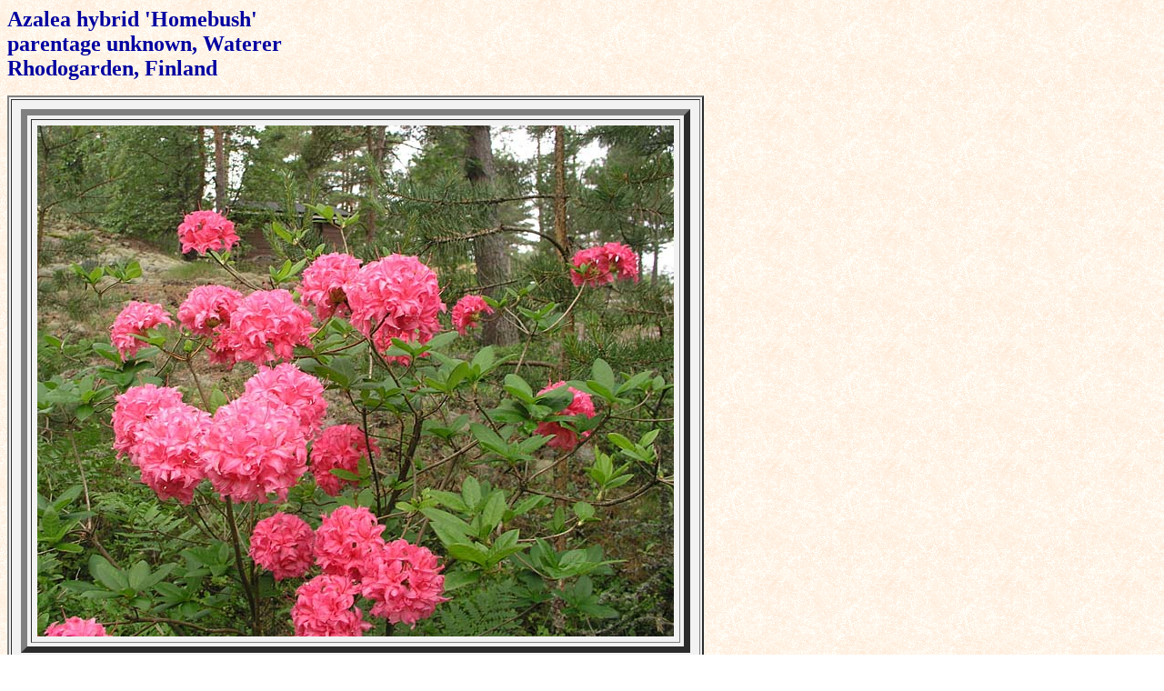

--- FILE ---
content_type: text/html
request_url: https://www.rhodogarden.com/ARS/Homebush.html
body_size: 1460
content:
<html>

<head>
<meta name="GENERATOR" content="Microsoft FrontPage 5.0">
<title>R. 'Homebush'</title>

</head>

<body background="marb067_kt3.gif">

<p><font size="+2" color="#0000A0"><b>Azalea hybrid 'Homebush'<br>
  parentage unknown, Waterer<em><br>
  </em>Rhodogarden, Finland
  </b></font><br>
</p>


<table border="2" cellspacing="2" cellpadding="10" bgcolor = "#f2f2f2">
<tr>
  	 <td>
		<table border="7" cellspacing="4" cellpadding="6" bgcolor = "#f2f2f2">
  		  <tr>
    		 <td align="center" valign="middle"  border="6">
      			<img name="mainpic_1" alt="R. 'Homebush'" src="P6240901_Homebush.jpg" width="700" height="562">
		    </td>
  		  </tr>
	   </table>	
	 </td>
  </tr> 
</table>
<br>
<table border="2" cellspacing="2" cellpadding="10" bgcolor = "#f2f2f2">
<tr>
  	 <td>
		<table border="7" cellspacing="4" cellpadding="6" bgcolor = "#f2f2f2">
  		  <tr>
    		 <td align="center" valign="middle"  border="6">
      			<img name="mainpic_1" alt="R. 'Homebush'" src="IMG_6035_Homebush.jpg" width="525" height="700">
		    </td>
  		  </tr>
	   </table>	
	 </td>
  </tr> 
</table>
<p><br>		   
  <b>Link to <a href="../mixed/sekalaista.html#ARS">Seeds Exchange lists</a><br>
Link to <a href="../cross/elepidotes.html" target="_top">Breeding Hardy Rhododendrons in Finland</a><br>
Link to <a href="../index.html" target="_top">Rhododendron Garden in Archipelago Forest</a></b></p>
</body></html>